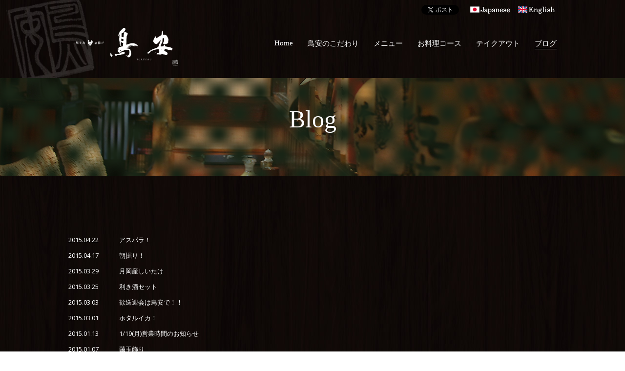

--- FILE ---
content_type: text/html; charset=UTF-8
request_url: https://toriyasu-niigata.com/blog/page/7/
body_size: 7466
content:
<!DOCTYPE html>
<html lang="ja">
<head>
<!-- Google Tag Manager -->
<script>(function(w,d,s,l,i){w[l]=w[l]||[];w[l].push({'gtm.start':
new Date().getTime(),event:'gtm.js'});var f=d.getElementsByTagName(s)[0],
j=d.createElement(s),dl=l!='dataLayer'?'&l='+l:'';j.async=true;j.src=
'https://www.googletagmanager.com/gtm.js?id='+i+dl;f.parentNode.insertBefore(j,f);
})(window,document,'script','dataLayer','GTM-NSTCLT3');</script>
<!-- End Google Tag Manager -->

<!-- Global site tag (gtag.js) - Google Analytics -->
<script async src="https://www.googletagmanager.com/gtag/js?id=UA-125640091-3"></script>
<script>
  window.dataLayer = window.dataLayer || [];
  function gtag(){dataLayer.push(arguments);}
  gtag('js', new Date());

  gtag('config', 'UA-125640091-3');
</script>

<meta charset=UTF-8>
<meta name="keyword" content="焼き鳥,豊栄,新潟,宴会,ランチ,居酒屋,串焼き,酒,鳥安,炭火,鶏肉,とりやす,飲み屋,飲み会,予約">
<meta name="description" content="焼き鳥ダイニング鳥安。県内産「越乃鶏」、昭和46年からつぎ足してうまみを増した秘伝のタレ、毎日市場直送でくる魚などお楽しみください。">
<meta name="author" content="satoru noguchi by uique1">
<meta name="viewport" content="width=device-width">
<meta http-equiv="X-UA-Compatible" content="IE=Edge, chrome=1">
<meta name="SKYPE_TOOLBAR" content="SKYPE_TOOLBAR_PARSER_COMPATIBLE">
<title>ブログ ☆★☆ 新潟市北区(旧豊栄市)にある 焼き鳥居酒屋 鶏料理 鳥安</title>
<!--[if lt IE 9]>
<script type="text/javascript" src="http://html5shim.googlecode.com/svn/trunk/html5.js"></script>
<![endif]-->
<link rel='dns-prefetch' href='//ajax.googleapis.com' />
<link rel='dns-prefetch' href='//s.w.org' />
<link rel="alternate" type="application/rss+xml" title="新潟市北区(旧豊栄市)にある 焼き鳥居酒屋 鶏料理 鳥安 &raquo; フィード" href="https://toriyasu-niigata.com/feed/" />
<link rel="alternate" type="application/rss+xml" title="新潟市北区(旧豊栄市)にある 焼き鳥居酒屋 鶏料理 鳥安 &raquo; コメントフィード" href="https://toriyasu-niigata.com/comments/feed/" />
<link rel="alternate" type="application/rss+xml" title="新潟市北区(旧豊栄市)にある 焼き鳥居酒屋 鶏料理 鳥安 &raquo; ブログ のコメントのフィード" href="https://toriyasu-niigata.com/blog/feed/" />
		<script type="text/javascript">
			window._wpemojiSettings = {"baseUrl":"https:\/\/s.w.org\/images\/core\/emoji\/12.0.0-1\/72x72\/","ext":".png","svgUrl":"https:\/\/s.w.org\/images\/core\/emoji\/12.0.0-1\/svg\/","svgExt":".svg","source":{"concatemoji":"https:\/\/toriyasu-niigata.com\/wp-includes\/js\/wp-emoji-release.min.js?ver=5.3.20"}};
			!function(e,a,t){var n,r,o,i=a.createElement("canvas"),p=i.getContext&&i.getContext("2d");function s(e,t){var a=String.fromCharCode;p.clearRect(0,0,i.width,i.height),p.fillText(a.apply(this,e),0,0);e=i.toDataURL();return p.clearRect(0,0,i.width,i.height),p.fillText(a.apply(this,t),0,0),e===i.toDataURL()}function c(e){var t=a.createElement("script");t.src=e,t.defer=t.type="text/javascript",a.getElementsByTagName("head")[0].appendChild(t)}for(o=Array("flag","emoji"),t.supports={everything:!0,everythingExceptFlag:!0},r=0;r<o.length;r++)t.supports[o[r]]=function(e){if(!p||!p.fillText)return!1;switch(p.textBaseline="top",p.font="600 32px Arial",e){case"flag":return s([127987,65039,8205,9895,65039],[127987,65039,8203,9895,65039])?!1:!s([55356,56826,55356,56819],[55356,56826,8203,55356,56819])&&!s([55356,57332,56128,56423,56128,56418,56128,56421,56128,56430,56128,56423,56128,56447],[55356,57332,8203,56128,56423,8203,56128,56418,8203,56128,56421,8203,56128,56430,8203,56128,56423,8203,56128,56447]);case"emoji":return!s([55357,56424,55356,57342,8205,55358,56605,8205,55357,56424,55356,57340],[55357,56424,55356,57342,8203,55358,56605,8203,55357,56424,55356,57340])}return!1}(o[r]),t.supports.everything=t.supports.everything&&t.supports[o[r]],"flag"!==o[r]&&(t.supports.everythingExceptFlag=t.supports.everythingExceptFlag&&t.supports[o[r]]);t.supports.everythingExceptFlag=t.supports.everythingExceptFlag&&!t.supports.flag,t.DOMReady=!1,t.readyCallback=function(){t.DOMReady=!0},t.supports.everything||(n=function(){t.readyCallback()},a.addEventListener?(a.addEventListener("DOMContentLoaded",n,!1),e.addEventListener("load",n,!1)):(e.attachEvent("onload",n),a.attachEvent("onreadystatechange",function(){"complete"===a.readyState&&t.readyCallback()})),(n=t.source||{}).concatemoji?c(n.concatemoji):n.wpemoji&&n.twemoji&&(c(n.twemoji),c(n.wpemoji)))}(window,document,window._wpemojiSettings);
		</script>
		<style type="text/css">
img.wp-smiley,
img.emoji {
	display: inline !important;
	border: none !important;
	box-shadow: none !important;
	height: 1em !important;
	width: 1em !important;
	margin: 0 .07em !important;
	vertical-align: -0.1em !important;
	background: none !important;
	padding: 0 !important;
}
</style>
	<link rel='stylesheet' id='wp-block-library-css'  href='https://toriyasu-niigata.com/wp-includes/css/dist/block-library/style.min.css?ver=5.3.20' type='text/css' media='all' />
<link rel='stylesheet' id='iwmp-styles-css'  href='https://toriyasu-niigata.com/wp-content/plugins/iw-magnific-popup/includes/assets/magnific-popup.css?ver=5.3.20' type='text/css' media='all' />
<link rel='stylesheet' id='wp-pagenavi-css'  href='https://toriyasu-niigata.com/wp-content/plugins/wp-pagenavi/pagenavi-css.css?ver=2.70' type='text/css' media='all' />
<script type='text/javascript' src='//ajax.googleapis.com/ajax/libs/jquery/1/jquery.min.js?ver=5.3.20'></script>
<link rel='https://api.w.org/' href='https://toriyasu-niigata.com/wp-json/' />
<link rel="EditURI" type="application/rsd+xml" title="RSD" href="https://toriyasu-niigata.com/xmlrpc.php?rsd" />
<link rel="wlwmanifest" type="application/wlwmanifest+xml" href="https://toriyasu-niigata.com/wp-includes/wlwmanifest.xml" /> 
<link rel="canonical" href="https://toriyasu-niigata.com/blog/" />
<link rel='shortlink' href='https://toriyasu-niigata.com/?p=8' />
<link rel="alternate" type="application/json+oembed" href="https://toriyasu-niigata.com/wp-json/oembed/1.0/embed?url=https%3A%2F%2Ftoriyasu-niigata.com%2Fblog%2F" />
<link rel="alternate" type="text/xml+oembed" href="https://toriyasu-niigata.com/wp-json/oembed/1.0/embed?url=https%3A%2F%2Ftoriyasu-niigata.com%2Fblog%2F&#038;format=xml" />
<style type="text/css">.recentcomments a{display:inline !important;padding:0 !important;margin:0 !important;}</style><meta property="og:title" content="ブログ" />
<meta property="og:site_name" content="新潟市北区(旧豊栄市)にある 焼き鳥居酒屋 鶏料理 鳥安" />
<meta property="og:type" content="article" />
<meta property="og:url" content="https://toriyasu-niigata.com/blog/" />
<meta property="og:image" content="http://toriyasu-niigata.com/wp-content/themes/toriyasu/img/shared/og_image.png" />
<meta property="fb:admins" content="100001857069119" />
<!-- ## NXS/OG ## --><!-- ## NXSOGTAGS ## --><!-- ## NXS/OG ## -->
<link href="//fonts.googleapis.com/css?family=Open+Sans:400italic,600italic,300,400,600|Cardo:400,400italic,700" rel="stylesheet" type="text/css" />
<link rel="favicon" href="https://toriyasu-niigata.com/favicon.ico" /> 
<link rel="stylesheet" href="https://toriyasu-niigata.com/wp-content/themes/toriyasu/style.css?d=202601140700" type="text/css" media="screen" />

<body id="blog">
<!-- Google Tag Manager (noscript) -->
<noscript><iframe src="https://www.googletagmanager.com/ns.html?id=GTM-NSTCLT3"
height="0" width="0" style="display:none;visibility:hidden"></iframe></noscript>
<!-- End Google Tag Manager (noscript) -->

<div id="fb-root"></div>
<script>(function(d, s, id) {
  var js, fjs = d.getElementsByTagName(s)[0];
  if (d.getElementById(id)) return;
  js = d.createElement(s); js.id = id;
  js.src = "//connect.facebook.net/ja_JP/sdk.js#xfbml=1&version=v2.3";
  fjs.parentNode.insertBefore(js, fjs);
}(document, 'script', 'facebook-jssdk'));</script>


<div id="spMenuArea"></div>


<!--[container]-->
<div id="container">


<!--[siteHeader]-->
<header id="siteHeader">

<!-- 
<div class="recruit_area">
  <div class="recruit"><a href="https://niigata-yamada.com/recruit.html" class="linkRecruit"target="_blank"><span>RECRUIT</span>スタッフ募集中！</a></div>
</div> -->
<div id="siteHeaderInner">
<div class="lp-top-item">
    
    <div class="lp-top-cancel">
      <a href="https://niigata-yamada.com/cancel_policy.html" target="_blank">ご予約の際は、キャンセルポリシーを必ずご確認ください</a>
    </div>
    <div class="lp-top-tel" style="background: #911111;">
      <a href="https://tabelog.com/niigata/A1501/A150101/15004566/" target="_blank">
        <p>WEBから予約</p>
      </a>
    </div>
    <div class="lp-top-tel">
      <a href="tel:0253875283">
          <p>電話から予約</p>
      </a>
    </div>
  </div>
<h1><a href="https://toriyasu-niigata.com" style="margin:0 auto;"><img src="https://toriyasu-niigata.com/wp-content/themes/toriyasu/img/shared/toriyasu_logo_W.png" width="240" alt="鳥料理 鳥安"></a></h1>

<div id="spMenu"><span></span></div>


<!--[gNav]-->
<nav id="gNav">
<ul class="clrfix">
<li><a href="https://toriyasu-niigata.com">Home</a></li>
<li><a href="https://toriyasu-niigata.com/about/">鳥安のこだわり</a></li>
<li><a href="https://toriyasu-niigata.com/menu/">メニュー</a></li>
<li><a href="https://toriyasu-niigata.com/plan/">お料理コース</a></li>
<li><a href="https://toriyasu-niigata.com/take-out/">テイクアウト</a></li>
<li><a href="https://toriyasu-niigata.com/blog/">ブログ</a></li>
</ul>
</nav>
<!--/[gNav]-->

<!-- 
<div class="telBox">
<div class="telBoxInner" style="padding-top: 40px;">ご予約･お問い合せ<span class="tel">025-387-5283</span><span class="time">11:30-15:00<br>
日～木 17:00-21:00LO<br>
金/土/祝前日 17:00-22:00LO</span></div>
</div> -->


<!--[sns]-->
<div class="sns">
<ul class="clrfix">
<li class="tw"><a href="//twitter.com/share" class="twitter-share-button" data-url="http://toriyasu-niigata.com/" data-lang="ja" data-hashtags="toriyasu">Tweet</a></li><!--
--><li><div class="fb-like" data-href="//toriyasu-niigata.com/" data-layout="button_count" data-action="like" data-show-faces="false" data-share="true"></div></li>
<li><img src="//toriyasu-niigata.com/wp-content/themes/toriyasu/img/index/jp-w.png"></li>
<li><a href="//toriyasu-niigata.com/en/" onclick="gtag('event', 'linkclick', {'event_category': 'click1','event_label': 'en'});" target="_blank"><img src="//toriyasu-niigata.com/wp-content/themes/toriyasu/img/index/en-w.png"></a></li>
</ul>
</div>
<!--/[sns]-->


</div>
</header>
<!--/[siteHeader]-->
<!--[blog.php]-->


<div id="pagettlArea">
<div id="pagettlAreaInner">
<h2>Blog</h2>
</div>
</div>


<!--[content]-->
<div id="content">
<div id="contentInner" class="clrfix">


<section id="blogArea">
<article class="news">
<a href="https://toriyasu-niigata.com/archives/1354/">
<time>2015.04.22</time>
<p>アスパラ！</p>
</a>
</article>
<article class="news">
<a href="https://toriyasu-niigata.com/archives/1350/">
<time>2015.04.17</time>
<p>朝掘り！</p>
</a>
</article>
<article class="news">
<a href="https://toriyasu-niigata.com/archives/1337/">
<time>2015.03.29</time>
<p>月岡産しいたけ</p>
</a>
</article>
<article class="news">
<a href="https://toriyasu-niigata.com/archives/1329/">
<time>2015.03.25</time>
<p>利き酒セット</p>
</a>
</article>
<article class="news">
<a href="https://toriyasu-niigata.com/archives/1321/">
<time>2015.03.03</time>
<p>歓送迎会は鳥安で！！</p>
</a>
</article>
<article class="news">
<a href="https://toriyasu-niigata.com/archives/1317/">
<time>2015.03.01</time>
<p>ホタルイカ！</p>
</a>
</article>
<article class="news">
<a href="https://toriyasu-niigata.com/archives/1305/">
<time>2015.01.13</time>
<p>1/19(月)営業時間のお知らせ</p>
</a>
</article>
<article class="news">
<a href="https://toriyasu-niigata.com/archives/1302/">
<time>2015.01.07</time>
<p>繭玉飾り</p>
</a>
</article>
<article class="news">
<a href="https://toriyasu-niigata.com/archives/1295/">
<time>2014.12.30</time>
<p>年末年始営業のお知らせ</p>
</a>
</article>
<article class="news">
<a href="https://toriyasu-niigata.com/archives/1290/">
<time>2014.12.24</time>
<p>長〜い芋</p>
</a>
</article>
</section>


<div class='wp-pagenavi' role='navigation'>
<span class='pages'>7 / 25</span><a class="first" href="https://toriyasu-niigata.com/blog/">&laquo; 先頭</a><a class="previouspostslink" rel="prev" href="https://toriyasu-niigata.com/blog/page/6/">&laquo;</a><span class='extend'>...</span><a class="page smaller" title="Page 5" href="https://toriyasu-niigata.com/blog/page/5/">5</a><a class="page smaller" title="Page 6" href="https://toriyasu-niigata.com/blog/page/6/">6</a><span aria-current='page' class='current'>7</span><a class="page larger" title="Page 8" href="https://toriyasu-niigata.com/blog/page/8/">8</a><a class="page larger" title="Page 9" href="https://toriyasu-niigata.com/blog/page/9/">9</a><span class='extend'>...</span><a class="larger page" title="Page 20" href="https://toriyasu-niigata.com/blog/page/20/">20</a><span class='extend'>...</span><a class="nextpostslink" rel="next" href="https://toriyasu-niigata.com/blog/page/8/">&raquo;</a><a class="last" href="https://toriyasu-niigata.com/blog/page/25/">最後 &raquo;</a>
</div>

</div>
</div>
<!--/[content]-->


<!--[siteFooter]-->
<footer id="siteFooter">

<div id="mapArea">
<div id="map_iframe"><iframe src="https://www.google.com/maps/embed?pb=!1m18!1m12!1m3!1d50365.27216246754!2d139.10359603530952!3d37.91104752404483!2m3!1f0!2f0!3f0!3m2!1i1024!2i768!4f13.1!3m3!1m2!1s0x5ff4ccb4a5e3ae2b%3A0x26e804e3812be91d!2z6baP5paZ55CGIOmzpeWuiQ!5e0!3m2!1sja!2sjp!4v1586335076207!5m2!1sja!2sjp" width="100%" height="100%" frameborder="0" style="border:0;" allowfullscreen="" aria-hidden="false" tabindex="0"></iframe></div>
</div>

<div id="siteFooterInner" class="clrfix">
<div id="footerInfo">
<div class="logo"><a href="https://toriyasu-niigata.com"><img src="https://toriyasu-niigata.com/wp-content/themes/toriyasu/img/shared/toriyasu_logo_W.png" width="163" alt="鳥料理 鳥安"></a></div>
<p>〒950-3325 新潟市北区白新町2-12-3</p>
<ul class="info clrfix">
<li><span class="tel">Tel. 025-387-5283</span></li>
<li><a href="mailto:info@toriyasu-niigata.com">Mail. info@toriyasu-niigata.com</a></li>
</ul>
<p>ご予約はお電話又は<a href="https://tabelog.com/niigata/A1501/A150101/15004566/" target="_blank" style="
    font-weight: bold;
    text-decoration: underline;
    color: #D34D11;
">ネット予約</a>から承ります。<br>メールでのご予約は受けかねますのでご了承くださいませ。</p>
<p>ランチ 11:30-15:00<br>
日～木 17:00-22:00（ラストオーダー21:00）<br>
金・土・祝前日 17:00-23:00（ラストオーダー22:00）</p>
<ul class="sns clrfix">
<li><a href="https://twitter.com/toriyasuniigata" target="_blank"><img src="https://toriyasu-niigata.com/wp-content/themes/toriyasu/img/shared/tw_btn.gif" width="30" height="30"></a></li>
<li><a href="https://www.facebook.com/pages/%E9%B3%A5%E5%AE%89/406480942704459" target="_blank"><img src="https://toriyasu-niigata.com/wp-content/themes/toriyasu/img/shared/fb_btn.gif" width="30" height="30" alt="Facebookページ"></a></li>
<li><a href="https://line.me/R/ti/p/@585mxcdf" target="_blank"><img src="https://scdn.line-apps.com/n/line_add_friends/btn/ja.png" alt="友だち追加" height="30" border="0"></a></li>
</ul>
<ul class="banner clrfix">
<li><a href="http://www.noracucina.com/" target="_blank"><img src="https://toriyasu-niigata.com/wp-content/themes/toriyasu/img/shared/banner_noracucina.gif" width="142" height="40" alt="nora cucina"></a></li>
<li><a href="https://noracucina-abumi.com/" target="_blank"><img src="https://toriyasu-niigata.com/wp-content/themes/toriyasu/img/shared/banner_noracucina_abumi.gif" width="120" height="40" alt="ノラクチーナ新潟鐙店"></a></li>
<!-- <li><a href="https://noracucina-nagaoka.com/" target="_blank"><img src="https://toriyasu-niigata.com/wp-content/themes/toriyasu/img/shared/banner_noracucina_nagaoka.svg" style="height: 30px;margin: 5px auto;" alt="ノラクチーナ長岡店" ></a></li> -->
<!-- <li><a href="http://www.haracuce.com/" target="_blank"><img src="https://toriyasu-niigata.com/wp-content/themes/toriyasu/img/shared/banner_haracuce.gif" width="120" height="40" alt="haracuce"></a></li> -->
<li><a href="//niigata-yamada.com/" target="_blank"><img src="https://toriyasu-niigata.com/wp-content/themes/toriyasu/img/shared/yamadabanner.jpg"　width="120" height="40" alt="有限会社 山田"></a></li>
</ul>
</div>
<div id="message">
<div id="messageInner">
<p class="title">昭和46年。日本が経済成長真っ盛り。日本中が額に汗し働いていました。<br>
今は亡き初代マスターはお店を出すにあたり「頑張る日本のお父さんたちに熱々の唐揚げと焼き立ての焼き鳥。そして冷たいビールで一日の疲れを癒し、明日から頑張ってもらいたい！」そんな思いを込めて鳥安を始めました。<br>
時代は変わりましたが、今でも熱々の半身唐揚げと、
よく冷えたビールで皆様の笑顔が絶えないお店になりたいと一同願っております。 </p>
</div>
</div>
</div>
<small id="copyright">Copyright &copy;toriyasu. All Rights Reserved.</small>
</footer>
<!--/[siteFooter]-->


<!--[pageTop]-->
<div id="pageTop"><a href="#container"><img src="https://toriyasu-niigata.com/wp-content/themes/toriyasu/img/shared/pagetop.png" width="65" height="72" alt="ページの先頭へ"></a></div>
<!--/[pageTop]-->


</div>
<!--/[container]-->


<script type='text/javascript' src='//ajax.googleapis.com/ajax/libs/jquery/1/jquery.min.js'></script>
<script type="text/javascript" src="//maps.google.com/maps/api/js?key=AIzaSyAN0DfEF9_kWgwHX2gkYgrz6SrgSXKvFbI"></script>
<script type="text/javascript" src="https://toriyasu-niigata.com/wp-content/themes/toriyasu/js/gmaps.js"></script>
<script type='text/javascript' src="https://toriyasu-niigata.com/wp-content/themes/toriyasu/js/common.js"></script>
<script type="text/javascript" src="https://toriyasu-niigata.com/wp-content/themes/toriyasu/js/jquery.bxslider.min.js"></script>
<link rel="stylesheet" href="https://toriyasu-niigata.com/wp-content/themes/toriyasu/css/jquery.bxslider.css" media="all">
<script type="text/javascript" src="https://toriyasu-niigata.com/wp-content/themes/toriyasu/js/index.js"></script>
<script type="text/javascript" src="//platform.twitter.com/widgets.js"></script>
	
		<script>	
		// Ref: http://ajtroxell.com/use-magnific-popup-with-wordpress-now/
		jQuery(document).ready(function($) {
			// Single Image
			$('a[href*=".jpg"], a[href*=".jpeg"], a[href*=".png"], a[href*=".gif"]').each(function(){
				//single image popup
				if ($(this).parents('.iwmp-gallery').length == 0) { //check that it's not part of a gallery
					
					$(this).addClass('iwmp-single'); //Add a class
					
					if ( $('.woocommerce .product .images a') ) { // Make sure not to add to woocommerce product images
						$('.woocommerce .product .images a').removeClass('iwmp-single'); //remove a class
					}
					
					$('.iwmp-single').magnificPopup({
						type:'image',
						callbacks: {
							open: function() {
				        $('.mfp-description').append(this.currItem.el.attr('alt'));
				      },
				      afterChange: function() {
				        $('.mfp-description').empty().append(this.currItem.el.attr('alt'));
				      }
				    },
						image: {
							markup: 
							'<div class="mfp-figure">'+
							'<div class="mfp-close"></div>'+
							'<div class="mfp-img"></div>'+
							'<div class="mfp-bottom-bar">'+
							'<div class="mfp-title"></div>'+
							'<div class="mfp-description"></div>'+
							'<div class="mfp-counter"></div>'+
							'</div>'+
							'</div>',
							titleSrc: function(item) {
								return item.el.find('img').attr('alt');
							}							
						}
					});
				}
			});		
		});		
		
		</script>	
	
			<style>
			.iwmp-single, .iwmp-gallery img {
				cursor: pointer;
		    cursor: -webkit-zoom-in;
		    cursor: -moz-zoom-in;
		    cursor: zoom-in;
	    }
	    .mfp-content:hover {
		    cursor: -moz-zoom-out;
		    cursor: -webkit-zoom-out;
		    cursor: zoom-out	    
	    }
		</style>		
	<script type='text/javascript' src='https://toriyasu-niigata.com/wp-content/plugins/iw-magnific-popup/includes/assets/jquery.magnific-popup.min.js?ver=1.0'></script>
<script type='text/javascript' src='https://toriyasu-niigata.com/wp-includes/js/wp-embed.min.js?ver=5.3.20'></script>
</body>
</html>


--- FILE ---
content_type: text/css
request_url: https://toriyasu-niigata.com/wp-content/themes/toriyasu/style.css?d=202601140700
body_size: 9432
content:
@charset "utf-8";

/*
Theme Name: 鳥安
Theme URI:
Description: 鳥安 メインテーマ
Version: 0.1
Author: wakka by satoru notuchi
Author URI:
*/


img.centered {
	display: block;
	margin-left: auto;
	margin-right: auto;
	}

img.alignright {
	padding: 4px;
	margin: 0 0 2px 7px;
	display: inline;
	}

img.alignleft {
	padding: 4px;
	margin: 0 7px 2px 0;
	display: inline;
	}

.alignright {
	float: right;
	}

.alignleft {
	float: left;
	}
/* End Images */



/*: reset
---------------------------------------------------- */
html, body, div, span, object, iframe,
h1, h2, h3, h4, h5, h6, p, blockquote, pre,
abbr, address, cite, code,
del, dfn, em, img, ins, kbd, q, samp,
small, strong, sub, sup, var,
b, i,
dl, dt, dd, ol, ul, li,
fieldset, form, label, legend,
table, caption, tbody, tfoot, thead, tr, th, td,
article, aside, canvas, details, figcaption, figure,
footer, header, hgroup, menu, nav, section, summary,
time, mark, audio, video {
    margin:0;
    padding:0;
    border:0;
    outline:0;
    font-size:100%;
    vertical-align:baseline;
    background:transparent;
}

header,
footer,
nav,
div,
section,
article,
aside,
input,
submit,
h1,
ul,
li,
p,
a,
span,
time,
:after,
:before,
table,
th,
td{
    -webkit-box-sizing: border-box;
       -moz-box-sizing: border-box;
         -o-box-sizing: border-box;
        -ms-box-sizing: border-box;
            box-sizing: border-box;
}

body {
    line-height:1;
}

article,aside,details,figcaption,figure,
footer,header,hgroup,menu,nav,section {
    display:block;
}

ol, ul {
	list-style: none;
}

blockquote, q {
    quotes:none;
}

blockquote:before, blockquote:after,
q:before, q:after {
    content:'';
    content:none;
}

a {
    margin:0;
    padding:0;
    font-size:100%;
    vertical-align:baseline;
    background:transparent;
}

/* change colours to suit your needs */
ins {
    background-color:#ff9;
    color:#000;
    text-decoration:none;
}

/* change colours to suit your needs */
mark {
    background-color:#ff9;
    color:#000;
    font-style:italic;
    font-weight:bold;
}

del {
    text-decoration: line-through;
}

abbr[title], dfn[title] {
    border-bottom:1px dotted;
    cursor:help;
}

table {
    border-collapse:collapse;
    border-spacing:0;
}

/* change border colour to suit your needs */
hr {
    display:block;
    height:1px;
    border:0;
    border-top:1px solid #111ccc;
    margin:1em 0;
    padding:0;
}

input, select {
    vertical-align:middle;
}

img {
	vertical-align:top;
	font-size:0;
	line-height: 0;
}

a:hover img {
	filter:alpha(opacity=70);
	-moz-opacity: 0.7;
	opacity: 0.7;
}

/*: clrfix
---------------------------------------------------- */
.clrfix:after{
	content:".";
	display:block;
	height:0;
	font-size:0;
	clear:both;
	visibility:hidden;
}

.clrfix{
	display:inline-block;
}

.clrfix{
	display:block;
}



/* :.btn
---------------------------------------------------- */
a:hover img{
   filter: alpha(opacity=80);
   opacity:0.8;
}

a {color:#fff; text-decoration:none;}
a:hover {color:#666; text-decoration:none;}
a:active {color:#fff; text-decoration:none;}
a.nolink:hover {color:#aaa; text-decoration:none;}
a.nolink {color:#aaa; text-decoration:none;}
a.nolink:visited {color:#aaa; text-decoration:none;}



/* :outline
---------------------------------------------------- */
body{
	text-align:center;
	font-family: 'Open Sans', 'メイリオ', Meiryo, 'ヒラギノ角ゴ ProN W3', 'Hiragino Kaku Gothic ProN', 'ＭＳ Ｐゴシック', Sans-serif;
	font-size:13px;
	color:#fff;
}

#spMenuArea{
	position:absolute;
	right:0;
	top:0;
}

#container{
	background:url(img/shared/container_bg.jpg);
	min-width:1000px;
}


#siteHeader{
	background:url(img/shared/header_bg.png) no-repeat center 0;
}

#siteHeaderInner{
	position:relative;
	margin:auto;
	width:1000px;
	height:160px;
	text-align:left;
}

#siteHeader h1{
	position:absolute;
	top:45px;
	left:0;
	color:#fff;
	font:11px normal;
}

#siteHeader h1 a{
	display:block;
	margin-top:10px;
}


#spMenu{
	display:none;
}

#gNav{
	position:absolute;
	right:0;
	top:80px;
}

#gNav ul li{
	float:left;
	xfont-weight:bold;
	margin-left:30px;
}

#gNav ul li a{
	text-decoration:none;
	font:15px '游明朝', YuMincho, 'ヒラギノ明朝 ProN W3', 'Hiragino Mincho ProN', "ＭＳ Ｐ明朝", "MS PMincho", 'メイリオ', Meiryo, serif;
	color:#fff;
	padding-bottom:3px;
}

#gNav ul li a:hover,
#index #gNav ul li#g01 a,
#about #gNav ul li#g02 a,
#menu #gNav ul li#g03 a,
#plan #gNav ul li#g04 a,
#take-out #gNav ul li#g05 a,
#blog #gNav ul li#g06 a{
	border-bottom:1px solid #fff;
}

.telBox{
	/* position:absolute; */
	/* top:70px; */
	/* right:0; */
	/* background:url(img/shared/contact_bg.png) no-repeat 0 0; */
	/* background:#911111; */
	border-radius:90px;
	-moz-border-radius:90px;
	-webkit-border-radius:90px;
	width:180px;
	height:180px;
	text-align:center;
	color:#fff;
	z-index:1000;
}

.telBoxInner{
	padding:53px 0.1em 0 0;
}

.telBox .tel{
	display:block;
	font:25px '游明朝', YuMincho, 'ヒラギノ明朝 ProN W3', 'Hiragino Mincho ProN', "ＭＳ Ｐ明朝", "MS PMincho", 'メイリオ', Meiryo, serif;
	font-style:italic;
	margin:5px 0 0;
}

.telBox .time{
	display:block;
	font:13px '游明朝', YuMincho, 'ヒラギノ明朝 ProN W3', 'Hiragino Mincho ProN', "ＭＳ Ｐ明朝", "MS PMincho", 'メイリオ', Meiryo, serif;
	font-style:italic;
	line-height:1.25;
}

#siteHeader .sns{
	position:absolute;
	right:0;
	top:10px;
}

#siteHeader .sns ul{
	float:right;
}

#siteHeader .sns li{
	display:inline-block;
	vertical-align:top;
}

.ie7 #siteHeader .sns li{
	display:inline;
	zoom:1;
}

#siteHeader .sns li + li{
	margin-left:10px;
}


#siteHeader .sns li.p1{
	width:60px !important;
}

#content{
}

#contentInner{
	width:1000px;
	margin:auto;
	text-align:left;
	padding:120px 0;
	min-width:1000px;
}

#pagettlArea{
	background:url(img/shared/pagettl_bg.jpg) no-repeat center 0;
	background-size:cover;
}

#pagettlAreaInner{
	height:200px;
	background:url(img/shared/pagettl_inner_bg.png);
	overflow:hidden;
}

#pagettlArea h2{
	font:50px '游明朝', YuMincho, 'ヒラギノ明朝 ProN W3', 'Hiragino Mincho ProN', "ＭＳ Ｐ明朝", "MS PMincho", 'メイリオ', Meiryo, serif;
	color: #fff;
	padding: 55px 0;
}

#breadList li{
	float:left;
	font-size:11px;
	list-style:none;
}

#breadList li + li{
	margin-left:10px;
	background:url(../noracucina/images/shared/braed_list.png) no-repeat 0 50%;
	padding-left:20px;
}

#content p{
	line-height:1.75;
}

#content section + section{
	margin-top:120px !important;
}

#content section > section + section{
	margin-top:60px !important;
}

#content p + p{
	margin-top:1em;
}

#mainArea{
	float:left;
	width:700px;
}

#subArea{
	float:right;
	width:200px;
}

#siteFooter{
}

#siteFooter #map,
#siteFooter #map_iframe{
	height:400px;
}

#siteFooterInner{
	font-size:11px;
	width:1000px;
	margin:auto;
	min-width:100px;
	padding:50px 0;
	text-align:left;
}

#siteFooter .logo{
	margin:0 0 10px;
}

#siteFooter p{
}

#footerInfo{
	float:left;
	width:500px;
	line-height:1.75;
	position:relative;
}

#footerInfo ul.info li{
	float:left;
}

#footerInfo ul.info li + li{
	float:left;
	margin-left:15px;
}

#footerInfo ul.banner{
	margin-top:20px;
}

#footerInfo ul.banner li{
	width:160px;
	height:40px;
	float:left;
	text-align:center;
}

/* Adjusted the style to add a banner. Feb.20 2020 start */
/*
#footerInfo ul.banner li + li{
	margin-left:10px;
}
*/
@media screen and (min-width:801px) {
	#footerInfo ul.banner li {
		margin-right:10px;
		margin-bottom: 10px;
	}
	#footerInfo ul.banner li:nth-of-type(3n) {
		margin-right:0;
	}
}
/* Adjusted the style to add a banner. Feb.20 2020 end */


#footerInfo ul.banner li a{
	display:block;
	border:1px solid #ccc;
	background:#fff;
}

#footerInfo ul.sns{
	position:absolute;
	top:0;
	left:186px;
}

#footerInfo ul.sns li{
	float:left;
}

#footerInfo ul.sns li + li{
	margin-left:10px;
}


#message{
	float:right;
	width:470px;
	line-height:1.75;
}

#messageInner{
	padding:14px;
	border:1px solid #666;
}

#message .title{
	font:15px '游明朝', YuMincho, 'ヒラギノ明朝 ProN W3', 'Hiragino Mincho ProN', "ＭＳ Ｐ明朝", "MS PMincho", 'メイリオ', Meiryo, serif;
	margin-bottom:10px;
}

#siteFooter #copyright{
	display:block;
	padding:15px 0;
	color:#fff;
	background:#000;
	font:13px 'Cardo', serif;
}

#pageTop{
	position:fixed;
	bottom:10px;
	right:10px;
	display:none;
	z-index:999;
}

.b{
	font-weight:bold;
}

.yellow {
	color:#f2da1a;
}

.red,
em{
	color:#bb0000;
}

.green{
	color:#fff;
}

.catch{
	font:17px;
	line-height:1.75;
	font-weight:bold;
	color:#659D20;
	margin-bottom:15px;
}

.mb0{margin-bottom:0px !important;}
.mb10{margin-bottom:10px !important;}
.mb20{margin-bottom:20px !important;}
.mb30{margin-bottom:30px !important;}
.mb40{margin-bottom:40px !important;}
.mb50{margin-bottom:50px !important;}
.mb60{margin-bottom:60px !important;}

.mt0{margin-top:0px !important;}
.mt10{margin-top:10px !important;}
.mt20{margin-top:20px !important;}
.mt30{margin-top:30px !important;}
.mt40{margin-top:40px !important;}
.mt50{margin-top:50px !important;}
.mt60{margin-top:60px !important;}


.center{text-align:center;}
.tRight{text-align:right;}
.tLeft{text-align:left;;}

#content h4{
	color:#fff;
	font:19px '游明朝', YuMincho, 'ヒラギノ明朝 ProN W3', 'Hiragino Mincho ProN', "ＭＳ Ｐ明朝", "MS PMincho", 'メイリオ', Meiryo, serif;
	font-weight:normal;
	margin-bottom:15px;
	line-height:1.5;
}

#content p + h4{
	margin-top:30px;
}

#subArea h4{
	font:21px '游明朝', YuMincho, 'ヒラギノ明朝 ProN W3', 'Hiragino Mincho ProN', "ＭＳ Ｐ明朝", "MS PMincho", 'メイリオ', Meiryo, serif;
	border-bottom:1px solid #fff;
	margin-bottom:0;
	padding-bottom:10px;
	color:#fff;
	font-weight:normal;
	text-align:center;
}

#subArea .sideBox{
}

#subArea .sideBox li{
	border-bottom:1px dotted #ccc;
}

#subArea .sideBox li a{
	display:block;
	padding:15px 10px;
}

ul.default li{
	line-height:1.75;
	margin-left:1em;
	list-style:disc;
}

ol.num li{
	line-height:1.75;
	margin-left:1em;
	list-style:decimal;
}

p.attent{
	text-indent:-1em;
	margin-left:1em;
	line-height:1.75;
}

ul.attent{
	text-indent:-1em;
	margin-left:1em;
	line-height:1.75;
}

ul.attent li + li{
	list-style:none;
}

p.link{
	padding-right:30px;
	background:url(../noracucina/images/shared/link_icon.png) no-repeat right 50%;
	text-align:right;
}

p.link a{
	font-size:16px;
	color:#ed86b3;
	font-weight:bold;
	display:inline-block;
}

.fs11{
	font-size:11px !important;
}

.fs15{
	font-size:15px !important;
}

.fs17{
	font-size:17px !important;
}

img.sp,
br.sp{
	display:none;
}



/* :index
---------------------------------------------------- */
#index #slider li{
	display:none;
	min-width:1000px;
}

#index #sliderArea img{
	width:100%;
	height:auto;
}

/*
#index #slider li#s01{
	background:url(img/index/kv_img_01.jpg) no-repeat center 0;
	background-size:cover;
}

#index #slider li#s02{
	background:url(img/index/kv_img_02.jpg) no-repeat center 0;
	background-size:cover;
}

#index #slider li#s03{
	background:url(img/index/kv_img_03.jpg) no-repeat center 0;
	background-size:cover;
}

#index #slider li#s04{
	background:url(img/index/kv_img_04.jpg) no-repeat center 0;
	background-size:cover;
}

#index #slider li#s05{
	background:url(img/index/kv_img_05.jpg) no-repeat center 0;
	background-size:cover;
}

#index #slider li#s06{
	background:url(img/index/kv_img_06.jpg) no-repeat center 0;
	background-size:cover;
}

#index #slider li#s07{
	background:url(img/index/kv_img_07.jpg) no-repeat center 0;
	background-size:cover;
}
*/

#index h2{
	margin-bottom:50px;
}

#index h2 .main{
	display:inline-block;
	font:40px '游明朝', YuMincho, 'ヒラギノ明朝 ProN W3', 'Hiragino Mincho ProN', "ＭＳ Ｐ明朝", "MS PMincho", 'メイリオ', Meiryo, serif;
	font-weight:normal;
	color:#fff;
	vertical-align:middle;
}

#index h2 .sub{
	display:inline-block;
	font-weight:normal;
	margin-left:20px;
	vertical-align:middle;
}

#index #planArea,
#index #blogArea,
#index #top-banner{
	position:relative;
}

#index #planArea .moreBtn,
#index #blogArea .moreBtn{
	position:absolute;
	top:10px;
	right:0;
}

#index #planArea .moreBtn a,
#index #blogArea .moreBtn a{
	position:relative;
	display:block;
	padding:9px 40px 9px 20px;
	color:#fff;
	border-top:1px solid #666;
	border-bottom:1px solid #666;
}

#index #planArea .moreBtn a:after,
#index #blogArea .moreBtn a:after{
	position:absolute;
	right:10px;
	top:0;
	content:'';
	width:12px;
	height:100%;
	display:block;
	background:url(img/shared/link_icon_01.png) no-repeat 0 50%;
}

#index #planArea li{
	float:left;
	width:300px;
	text-align:center;
}

#index #top-banner li{
	float:left;
	width:470px;
	text-align:center;
}

#index #planArea li + li{
	margin-left:50px;
}

#index #top-banner li + li{
	margin-left:60px;
}
#index #planArea li img{
	margin-bottom:15px;
}

#index #blogArea{
	float:left;
	width:650px;
}

#blogArea article + article{
	margin-top:10px;
}

#blogArea article a{
	display:block;
	color:#fff;
}

#blogArea article time{
	clear:both;
	float:left;
	line-height:1.75;
	color:#fff;
}

#blogArea article a p{
	padding-left:8em;
	line-height:1.75;
}

#index #sideBannerArea{
	margin:0 !important;
	float:right;
	width:300px;
}

#index #sideBannerArea li + li{
	margin-top:20px;
}

#index #sideBannerArea li a{
	display:block;
}
/*
#index #likeBoxArea{
	border:1px solid #ccc;
	background:#fff;
}
*/

/* GoTo */

#goto_area {
  position: relative;
  width: 1000px;
  margin: 0 auto;
}

.goto_item {
    position: absolute;
    top: -130px;
    left: 0;
    z-index: 200;
    width: 250px;
    background-color: #fff;
    padding: 10px;
}

.goto_img img {
    width: 100%;
    margin-bottom:10px;
}

@media screen and (max-width: 800px) {
  #goto_area {
    width: 80%;
  }

  .goto_item {
    position: static;
    width: 100%;
}
}


/* :about
---------------------------------------------------- */
#about section .text h3{
	font:36px '游明朝', YuMincho, 'ヒラギノ明朝 ProN W3', 'Hiragino Mincho ProN', "ＭＳ Ｐ明朝", "MS PMincho", 'メイリオ', Meiryo, serif;
	color:#fff;
	margin-bottom:50px;
	font-weight:normal;
}

#about section .text h3 + p{
	font-size:19px;
	line-height:2;
}

#about #section01 .main .img,
#about #section03 .main .img,
#about #section05 .main .img{
	float:right;
	width:400px;
}

#about #section01 .main .text,
#about #section03 .main .text,
#about #section05 .main .text{
	position:relative;
	float:left;
	width:600px;
	padding:155px 0 0;
	height:500px;
	text-align:center;
}

#about #section02 .main .img,
#about #section04 .main .img{
	float:left;
	width:400px;
}

#about #section02 .main .text,
#about #section04 .main .text{
	position:relative;
	float:right;
	width:600px;
	padding:155px 0 0;
	height:345px;
	text-align:center;
}

#about #section01 .main .text .frameUp,
#about #section03 .main .text .frameUp,
#about #section05 .main .text .frameUp{
	position:absolute;
	top:-10px;
	left:-10px;
}

#about #section02 .main .text .frameUp,
#about #section04 .main .text .frameUp{
	position:absolute;
	top:-10px;
	right:-10px;
}

#about #section01 .main .text .frameDown,
#about #section03 .main .text .frameDown,
#about #section05 .main .text .frameDown{
	position:absolute;
	bottom:-10px;
	left:-10px;
}

#about #section02 .main .text .frameDown,
#about #section04 .main .text .frameDown{
	position:absolute;
	bottom:-10px;
	right:-10px;
}

#about .sub .img,
#about .sub .img{
	float:right;
	width:300px;
}

#about .sub .text,
#about .sub .text{
	float:left;
	width:650px;
}




/* :take-out
---------------------------------------------------- */
/*
#take-out #content{
	background:url(img/shared/spring_img.png) no-repeat center 0;
}
*/
/*背景spring,summer,autumn,winter*/
/*
#take-out #section01{
	background:url(img/shared/spring_img.png) no-repeat center 0;
}*/

#take-out .section01 .intro p{
	font:19px '游明朝', YuMincho, 'ヒラギノ明朝 ProN W3', 'Hiragino Mincho ProN', "ＭＳ Ｐ明朝", "MS PMincho", 'メイリオ', Meiryo, serif;
	margin-bottom:20px;
}

#take-out .section01 .intro h3{
	font:36px '游明朝', YuMincho, 'ヒラギノ明朝 ProN W3', 'Hiragino Mincho ProN', "ＭＳ Ｐ明朝", "MS PMincho", 'メイリオ', Meiryo, serif;
	color:#fff;
	font-weight:normal;
	line-height:1;
}

#take-out .section01 .intro h3 span{
	color:#fff;
	background:#911111;
	padding:5px;
	display:inline-block;
	margin-right:5px;
}

#take-out #osechi{
	width:800px;
	margin:0 100px;
}

#take-out #osechi .contentHead{
	text-align:center;
	margin-bottom:30px;
}

#take-out #osechi h4{
	margin:0;
}

#take-out #osechi p.price{
	font-size:17px;
}

#take-out #osechi .img{
	float:left;
	width:380px;
}

#take-out #osechi .text{
	float:right;
	width:390px;
	text-align:left;
}

#take-out .menu01{
	width:730px;
	margin:0 135px;
}

#take-out .menu01 .img{
	float:left;
	width:300px;
}

#take-out .menu01 .text{
	float:right;
	width:400px;
}

#take-out .text h4 + p{
	font-size:17px;
	margin-bottom:10px;
}

#take-out .text ul li{
	font-size:11px;
	line-height:1.75;
	float:left;
	margin-right:10px;
}

#take-out .text .etc{
	text-align:right;
	font-size:11px;
}

#take-out .menu{
	overflow:hidden;
	zoom:1;
}

#take-out .menuList{
	width:1050px;
	margin-right:-50px;
}

#take-out .menuList .box{
	float:left;
	width:475px;
	margin:0 50px 50px 0;
}

#take-out .menuList .box.last{
	margin-bottom:0;
}

#take-out .menu02 .box .img{
	float:left;
	width:180px;
}

#take-out .menu02 .box .text{
	float:right;
	width:265px;
}

#take-out .menu02 .box .text p{
	font-size:17px;
}

#take-out .menu03 .box{
	margin:0 50px 0 0;
}

@media screen and (max-width: 800px){
#take-out #deli .img img{
width:100%;
}
}




/* :plan
---------------------------------------------------- */
#plan #content{
/*	background:url(img/shared/spring_img.png) no-repeat center 0; */
}
/*背景spring,
,autumn,winter*/
/*
#plan #section01{
	background:url(img/shared/spring_img.png) no-repeat center 0;
}*/

#plan #section01 #intro p{
	font:15px '游明朝', YuMincho, 'ヒラギノ明朝 ProN W3', 'Hiragino Mincho ProN', "ＭＳ Ｐ明朝", "MS PMincho", 'メイリオ', Meiryo, serif;
	color:#fff;
}

#plan #section01 #intro h3{
	font:36px '游明朝', YuMincho, 'ヒラギノ明朝 ProN W3', 'Hiragino Mincho ProN', "ＭＳ Ｐ明朝", "MS PMincho", 'メイリオ', Meiryo, serif;
	color:#fff;
	font-weight:bold;
}

#plan #section01 h4 span{
	font-size:13px;
}

#plan #section01 .course01{
	text-align:center;
}

#plan #section01 .course{
	width:500px;
	margin:auto;
}

#plan #section01 .course01 .img{
	margin-bottom:30px;
	text-align:center;
}

#plan #section01 .course01 p{
	margin:auto;
	text-align:left;
	display:inline-block;
}

#plan #section01 .course01 ul li,
#plan #section01 .course02 ul li{
	list-style:none;
	line-height:1.75;
    margin-bottom: 10px;
}

#plan #section01 .course02 .course{
	float:left;
	width:500px;
	text-align:center;
}

#plan #section01 .course02 .img{
	margin-bottom:30px;
}

#plan #section01 .course02 .text{
	padding:0 25px;
}

#plan #section01 .spBox .box{
	border:2px solid #911111;
	border-bottom:0;
	padding:18px;
}

#plan #section01 .spBox .box p{
	font-size:15px;
}

#plan #section01 .spBox .box + .box{
	background:#911111;
	padding:20px;
	color:#fff;
}

#plan #section02 .img{
	float:left;
	width:400px;
}

#plan #section02 .text{
	float:right;
	width:550px;
	text-align:center;
	padding:60px 0 0;
}

#plan #section02 h3{
	margin-bottom:50px;
}

#plan #section02 h3 .main{
	font:50px 'Cardo', serif;
	color:#fff;
}

#plan #section02 h3 .sub{
	font-size:17px;
	color:#fff;
	display:block;
}

#plan #section02 p.price{
	color:#fff;
	font-size:17px;
}

#plan #section02 ul{
	margin:50px auto 15px;
	border-top:1px solid #ccc;
	border-bottom:1px solid #ccc;
	padding:14px 0;
	display:inline-block;
}

#plan #section02 ul li{
	text-align:left;
}

#plan #section03 h3{
	margin-bottom:50px;
	font-size:30px;
	color:#fff;
	font-weight:normal;
	line-height:1.25;
	text-align:center;
}

#plan #section03 .img{
	float:right;
	width:300px;
}

#plan #section03 .text{
	float:left;
	width:650px;
}



/* :menu
---------------------------------------------------- */
#menu #mainImgArea{
	text-align:center;
}

#menu #mainImgArea p{
	text-align:right;
	font-size:11px;
}

.lNav ul{
	letter-spacing: -1em; word-spacing: -1em;
	text-align:center;
	margin-bottom:50px;
}

:root .lNav ul{
	font-size: 0; letter-spacing: -1px; word-spacing: -1px;
}

.lNav ul li{
	text-align:center;
	display: inline-block; font-size: 13px; letter-spacing: normal; word-spacing: normal; *display: inline; *zoom: 1;
	margin:0 1px;
}

.lNav ul li a,
.lNav ul li span{
	display:block;
	padding:15px;
}

.lNav ul li a{
	background:#000;
}

.lNav ul li span{
	display:block;
	background:#222;
	color:#fff;
}

#menu .contentHead{
	margin-bottom:50px;
	color:#fff;
	text-align:center;
}

#menu .contentHead h3{

	font: 30px 'Cardo', serif;
	font-weight: normal;
}

table.priceList{
	width:100%;
	border-collapse: collapse;
	border-spacing: 0;
	line-height:1.75;
}

table.priceList th,
table.priceList td{
	padding:0.5em 0;
	vertical-align:middle;
	font-weight:normal;
	text-align:left;
}

table.priceList th{
	width:750px;
	color:#fff;
}

table.priceList th span{
	display:block;
	margin-top:5px;
	font-size:11px;
	color:#666;
}

table.priceList td{
	text-align: right;
	width: 250px;
}



/* :anniversary
---------------------------------------------------- */
#anniversary #pagettlArea h2{
	font:70px/0.75'Italianno', cursive;
	padding:45px 0;
}

#anniversary #content{
	background:url(img/shared/winter_img.png) no-repeat center 0;
}

.aniIntroSection h3{
	font:500 36px/1.2 '游明朝', YuMincho, 'ヒラギノ明朝 ProN W3', 'Hiragino Mincho ProN', "ＭＳ Ｐ明朝", "MS PMincho", 'メイリオ', Meiryo, serif;
	color:#fff;
	text-align:center;
}

.aniIntroSection h3 span{
	font-size:24px;
}

.aniGreetingSection h3{
	font:400 27px/1.2 '游明朝', YuMincho, 'ヒラギノ明朝 ProN W3', 'Hiragino Mincho ProN', "ＭＳ Ｐ明朝", "MS PMincho", 'メイリオ', Meiryo, serif;
	text-align:center;
	margin-bottom:30px;
}

#content .aniGreetingSection p{
	font:15px/2.25 '游明朝', YuMincho, 'ヒラギノ明朝 ProN W3', 'Hiragino Mincho ProN', "ＭＳ Ｐ明朝", "MS PMincho", 'メイリオ', Meiryo, serif;
	text-align:center;
}

.aniWeekSection .heading,
.aniPresentSection .heading{
	margin-bottom:50px;
	text-align:center;
}

.aniWeekSection .heading h3,
.aniPresentSection .heading h3{
	font:36px '游明朝', YuMincho, 'ヒラギノ明朝 ProN W3', 'Hiragino Mincho ProN', "ＭＳ Ｐ明朝", "MS PMincho", 'メイリオ', Meiryo, serif;
	color:#fff;
	font-weight:normal;
}

.aniWeekSection .heading p,
.aniPresentSection .heading p{
	font-size:15px;
	color:#B41414;
	display:block;
}

.aniTextSection{
	font-size:15px;
	text-align:center;
}

.aniEventBlock{
    display: -webkit-flex;
    display: flex;
    -webkit-flex-wrap: wrap;
    flex-wrap: wrap;
    -webkit-justify-content: center;
    justify-content: center;
	margin:-15px;
}

.aniEventBox{
	width:33.33333%;
	padding:15px;
}

.aniEventBox .eventDate{
	font-weight:normal;
	font:30px '游明朝', YuMincho, 'ヒラギノ明朝 ProN W3', 'Hiragino Mincho ProN', "ＭＳ Ｐ明朝", "MS PMincho", 'メイリオ', Meiryo, serif;
	text-align:center;
}

.aniEventBox .eventDate span{
	font:19px '游明朝', YuMincho, 'ヒラギノ明朝 ProN W3', 'Hiragino Mincho ProN', "ＭＳ Ｐ明朝", "MS PMincho", 'メイリオ', Meiryo, serif;
}

.aniEventBox .imgBox{
	margin-bottom:10px;
}

.aniEventBox .imgBox img{
	width:240px;
	height:auto;
}

.aniEventBox .textBox{
	padding:0 20px;
}

#content .aniEventBox .textBox p{
	font:21px/1.4 '游明朝', YuMincho, 'ヒラギノ明朝 ProN W3', 'Hiragino Mincho ProN', "ＭＳ Ｐ明朝", "MS PMincho", 'メイリオ', Meiryo, serif;
}

#content .aniEventBox .textBox span{
	font-size:13px;
	line-height:1.75;
}

.aniPresentTableSection{
	border:2px solid #fff;
	padding:28px;
}

table.aniPresentTable{
	width:100%;
	max-width:600px;
	border-collapse: collapse;
	border-spacing: 0;
	font-size:19px;
	line-height:1.75;
	margin:auto;
}

table.aniPresentTable tr + tr{
	border-top:1px solid #fff;
}

table.aniPresentTable th,
table.aniPresentTable td{
	padding-bottom:5px;
}

table.aniPresentTable th:nth-child(1){
	text-align:left;
	font-weight:normal;
}

table.aniPresentTable td:nth-child(2){
	text-align:left;
	padding:0 1em;
}

table.aniPresentTable td:nth-child(3){
	text-align:right;
}

.aniLimitedBox{
	font-size:17px;
	font-weight:bold;
	text-align:center;
	margin-top:20px;
}




/* :blog
---------------------------------------------------- */
#blog .blogList article + article{
	margin-top:10px;
}

#blog .blogList article a{
	display:block;
}

#blog .blogList article time{
	clear:both;
	float:left;
	line-height:1.75;
	color:#fff;
}

#blog .blogList article a p{
	padding-left:8em;
	line-height:1.75;
}



/* :page
---------------------------------------------------- */
article.single h3{
	font-size:21px;
	margin-bottom:50px;
	font-weight:normal;
	color:#fff;
}

article.single .content{
	padding-bottom:50px;
}

article.single time{
	text-align:right;
	display:block;
	color:#fff;
}

article.single img.size-medium{
	width:300px;
	height:auto;
}

article.single p{
	overflow:hidden;
}

article .alignright{
	float:right;
	margin:0 0 40px 40px;
}

article .alignleft{
	float:left;
	margin:0 50px 50px 0;
}

article .aligncenter{
	text-align:center;
	display:block;
	margin:0 0 50px;
}

article .alignnone{
	display:inline-block;
	margin:0 50px 50px 0;
	vertical-align:bottom;
}

article img{
	max-width:100%;
	height:auto;
}

article.single .sns{
	margin-bottom:20px;
}

article.single .sns li{
	display:inline-block;
	vertical-align:top;
}

.ie7 article.single .sns li{
	display:inline;
	zoom:1;
}

article.single .sns li + li{
	margin-left:10px;
}

article.single .sns li.tw,
article.single .sns li.tw iframe{
	width:8em !important;
}

#itemPager{
	margin-top:100px;
}

#itemPager a{
	margin:auto;
	text-align:center;
	position:relative;
	display:inline-block;
	color:#111;
	padding:10px;
	background:#ddd;
}

#itemPager ul{
	position:relative;
}

#itemPager li.prev{
	position:absolute;
	left:0;
	top:0;
}

#itemPager li.next{
	position:absolute;
	right:0;
	top:0;
}

#itemPager li.listBack{
	text-align:center;
}

.wp-pagenavi{
	margin-top:100px;
}

.wp-pagenavi a, .wp-pagenavi span {
	text-decoration: none;
	border:1px solid #ccc;
	padding:4px 8px;
	margin:2px;
}

.wp-pagenavi a:hover{
	border-color:#fff;
}

.wp-pagenavi span.current{
	background:#fff;
	color:#fff;
	border:1px solid #fff;
}

.wp-pagenavi span.current {
	font-weight:normal;
}



@media screen and (max-width: 800px){

*{-webkit-tap-highlight-color: rgba(0, 0, 0, 0);}

body{
	-webkit-text-size-adjust: 100%;
	background:#000;
}

#spMenuArea{
	width:240px;
	display:block;
}

#container{
	position:relative;
	z-index:1000;
	overflow:hidden;
	min-width:0;
}

#siteHeader{
	background:url(img/shared/header_bg.png) no-repeat 0 0;
	height:auto !important;
	padding:0;
}

#siteHeaderInner{
	position:relative;
	margin:auto;
	width:auto;
	padding:70px 45px 10px;
	height:auto;
	min-width:0;
	border:0;
}

#siteHeader h1{
	position:static;
	text-align:center;
	margin-bottom:30px;
}

#siteHeader h1 a{
	width:224px;
	margin:10px auto 0;
	display:block;
}

.telBox{
	position:static;
	width:auto;
	height:auto;
	text-align:center;
	background:none;
	margin-bottom:70px;
	z-index:1;
}

.telBoxInner{
	padding:0;
	color:#fff;
}

.telBox a.tel{
	display:block;
	margin:10px auto 0;
	width:199px;
	background:#911111 url(img/shared/tel_icon.png) no-repeat 10px 50%;
	color:#fff !important;
	padding:2px 0 0 25px;
}

.telBox .time{
	display:none;
}

#siteHeader .sns{
	position:static;
}

#siteHeader .sns ul{
	float:none;
	text-align:center;
	letter-spacing: -1em; word-spacing: -1em;
}

:root #siteHeader .sns ul{
	font-size: 0; letter-spacing: -1px; word-spacing: -1px;
}

#siteHeader .sns ul li{
	text-align:center;
	display: inline-block; font-size: 11px; letter-spacing: normal; word-spacing: normal; *display: inline; *zoom: 1;
	margin:5px !important;
}


#spMenu{
	position:absolute;
	right:10px;
	top:10px;
	display:block;
	width:45px;
	height:45px;
	cursor:pointer;
}

#spMenu span{
	display:block;
	background:#911111 url(img/shared/menu_icon.png) no-repeat 50% 50%;
	background-size:20px 20px;
	padding:30px 0 15px;
	text-align:center;
}

#spMenu.open span{
	background:#BE1616 url(img/shared/menu_open_icon.png) no-repeat 50% 50%;
	background-size:20px 20px;
}

#gNav{
	padding-bottom:0;
	background:none;
	width:auto;
	min-width:0;
	position:static;
	display:none;
}

#gNav ul{
	float:none;
}

#gNav ul li{
	display: block;
	text-align:left;
	margin:0;
}

#gNav ul li{
	float:none;
}

#gNav ul li + li{
	margin-left:0;
}

#gNav ul li a{
	padding:15px;
	border-bottom:none;
	font-weight:normal;
	color:#fff;
	border-bottom:1px solid #222;
	font-size:16px;
	display:block;
	background:none !important;
}

#gNav ul li a:hover,
#index #gNav ul li#g01 a,
#about #gNav ul li#g02 a,
#menu #gNav ul li#g03 a,
#plan #gNav ul li#g04 a,
#take-out #gNav ul li#g05 a,
#blog #gNav ul li#g06 a{
	border-bottom:1px solid #222;
}

#contentInner{
	width:auto;
	padding:100px 10px;
	min-width:0;
}

#content section + section{
	margin-top:100px !important;
}

#content section > section + section{
	margin-top:50px !important;
}

#mainArea{
	float:none;
	width:auto;
	margin-bottom:100px;
}

#subArea{
	float:none;
	width:auto;
}

#siteFooter #map
#siteFooter #map_iframe{
	height:300px;
}

#siteFooterInner{
	width:auto;
	min-width:0;
	padding:50px 10px;
}

#siteFooter .logo{
	margin:0 0 10px;
}

#siteFooter p{
}

#footerInfo{
	float:none;
	width:auto;
	position:static;
	text-align:center;
}

#footerInfo ul.info li{
	float:none;
}

#footerInfo ul.info li + li{
	float:none;
	margin:0;
}


/* Adjusted the style to add a banner. Feb.20 2020 start */
#footerInfo ul.banner{
	margin:20px 0;
	display: flex;
	flex-wrap: wrap;
	justify-content: center;
}

#footerInfo ul.banner li{
	width:calc(100% / 2 - 10px / 2);
	margin-right: 10px;
	margin-bottom: 10px;
	/* height:50px; */
	text-align:center;
	/* display: inline-block; font-size: 0; letter-spacing: normal; word-spacing: normal; *display: inline; *zoom: 1;
	margin:0; */
}
/*
#footerInfo ul.banner li + li{
	margin:0;
}
*/

#footerInfo ul.banner li:nth-of-type(2n){
	margin-right: 0;
}



#footerInfo ul.banner li a{
	display:block;
	border:1px solid #ccc;
	/* margin:0 5px 0 0; */
}

/* #footerInfo ul.banner li + li a{
	margin:0 0 0 5px;
} */

/* Adjusted the style to add a banner. Feb.20 2020 end */

#footerInfo ul.sns{
	position:static;
	margin-top:15px;
	text-align:center;
}

#footerInfo ul.sns li{
	float:none;
	display:inline-block;
	vertical-align:top;
}

#footerInfo ul.sns li + li{
	margin-left:10px;
}

#message{
	float:none;
	width:auto;
}

#mailMag .title{
	font-size:13px;
	font-weight:bold;
}

#siteFooter #copyright{
	padding:15px 10px;
	margin-bottom: 100px;
}

#pageTop{
	position:fixed;
	bottom:10px;
	right:10px;
	display:none;
	/* z-index:3333; */
}

.pc{
	display:none !important;
}
	
img.pc,
br.pc{
	display:none;
}

img.sp,
br.sp{
	display:block;
}



/* :index
---------------------------------------------------- */
#index #content{
	background:none;
}

#index #slider li{
	min-width:0;
}

#index #sliderArea img{
	width:100%;
	max-width:100%;
	min-width:100% !important;
	height:auto;
}

#index h2{
	margin-bottom:50px;
}

#index h2 .main{
	display:block;
	margin-bottom:10px;
	text-align:center;
}

#index h2 .sub{
	display:block;
	margin-left:0;
	text-align:center;
	line-height:1.75;
}

#index #planArea,
#index #blogArea,
#index #top-banner{
	position:static;
}

#index #planArea .moreBtn,
#index #blogArea .moreBtn{
	position:static;
	margin:50px auto 0;
	display:block;
	max-width:300px;
	width:100%;
}

#index #planArea .moreBtn a,
#index #blogArea .moreBtn a{
	padding:15px 0;
	text-align:center;
}

#index #planArea li,
#index #top-banner li{
	float:none;
	width:auto;
	text-align:center;
}

#index #planArea li + li,
#index #top-banner li + li{
	margin:50px 0 0;
}

#index #planArea li img{
	margin-bottom:15px;
	max-width:100%;
	height:auto;
}
#index #top-banner li img{
	max-width:100%;
	height:auto;
}


#index #blogArea{
	float:none;
	width:auto;
	margin-bottom:100px;
}

#blogArea article + article{
	margin-top:10px;
}

#blogArea article a{
	display:block;
}

#blogArea article time{
	float:none;
	display:block;
}

#blogArea article a p{
	padding-left:0;
}

#index #sideBannerArea{
	margin:0;
	float:none;
	width:auto;
	text-align:center;
}

#index #sideBannerArea li + li{
	margin-top:20px;
}

#index #sideBannerArea li a{
	display:inline-block;
}

#index #sideBannerArea li img{
	max-width:100%;
	width:100%;
	height:auto;
}

#index #likeBoxArea .fbcomments,
#index #likeBoxArea .fb_iframe_widget,
#index #likeBoxArea .fb_iframe_widget[style],
#index #likeBoxArea .fb_iframe_widget iframe[style],
#index #likeBoxArea .fbcomments iframe[style],
#index #likeBoxArea .fb_iframe_widget span{
    width: 100% !important;
}



/* :about
---------------------------------------------------- */
#about section .text h3{
	font-size:30px;
	color:#fff;
	margin-bottom:30px;
	font-weight:normal;
	line-height:1.25;
}

#about section .text h3 + p{
	font-size:19px;
	line-height:2;
}

#about .main .img{
	float:none !important;
	width:auto !important;
	text-align:center;
	margin-bottom:50px;
}

#about .main .img img,
#about .sub .img img{
	max-width:100%;
	height:auto;
}

#about .main .text,
#about .main .text{
	position:relative;
	float:none !important;
	width:auto !important;
	padding:0 !important;
	height:auto !important;
	text-align:center;
}

#about .main .text .frameUp,
#about .main .text .frameUp{
	display:none;
}

#about .main .text .frameDown,
#about .main .text .frameDown{
	display:none;
}

#about .sub .img,
#about .sub .img{
	float:none;
	width:auto;
	text-align:center;
	margin-bottom:40px;
}

#about .sub .text,
#about .sub .text{
	float:none;
	width:auto;
}



/* :take-out
---------------------------------------------------- */
#take-out #content{
	background-size:800px auto;
}

#take-out #section01 #intro p{
	font-size:19px;
	margin-bottom:20px;
}

#take-out #section01 #intro h3{
	font-size:30px;
	font-weight:normal;
}

#take-out #osechi{
	width:auto;
	margin:0;
}

#take-out #osechi .contentHead{
	text-align:left;
}

#take-out #osechi .img{
	float:none;
	width:auto;
	margin-bottom:30px;
}

#take-out #osechi .img img{
	max-width:100%;
	height:auto;
}

#take-out #osechi .text{
	float:none;
	width:auto;
}

#take-out .menu01{
	width:auto;
	margin:0;
}

#take-out .menu01 .img{
	float:none;
	width:auto;
	text-align:center;
	margin-bottom:30px;
}

#take-out .menu01 .text{
	float:none;
	width:auto;
}

#take-out .text .etc{
	text-align:right;
	font-size:11px;
}

#take-out .menuList{
	width:auto;
	margin-right:0;
}

#take-out .menuList .box{
	float:none;
	width:100%;
	margin:0;
}

#take-out .menu02 .box + .box{
	margin-top:75px;
}

#take-out .menu02 .box .img{
	float:none;
	width:auto;
	text-align:center;
	margin-bottom:30px;
}

#take-out .menu02 .box .text{
	float:none;
	width:auto;
}

#take-out .menu03 .box{
	margin:0;
}

#take-out .menu03 .box + .box{
	margin-top:60px;
}

#take-out #section02{
	padding:30px 0;
	border-bottom:1px dotted #ccc;
	border-top:1px dotted #ccc;
}



/* :plan
---------------------------------------------------- */
#plan #content{
	background-size:800px auto;
}

#plan #section01{
	background-size:480px auto;
	padding-top:0;
}

#plan #section01 #intro p{
	font-size:15px;
	color:#fff;
	margin-bottom:20px;
}

#plan #section01 #intro h3{
	font-size:30px;
	color:#fff;
	font-weight:normal;
}

#plan #section01 #intro h3 span{
	color:#fff;
	background:#fff;
	padding:5px;
	display:inline-block;
	margin-right:5px;
}

#plan #section01 h4 span{
	font-size:13px;
}

#plan #section01 .course01{
	text-align:center;
}

#plan #section01 .course{
	width:auto;
	margin:auto;
}

#plan #section01 .course01 .text{
	text-align:left;
}

#plan #section01 .course01 .img img{
	max-width:100%;
	height:auto;
}

#plan #section01 .course01 p{
	margin:auto;
	text-align:left;
	display:inline-block;
}

#plan #section01 .course01 ul,
#plan #section01 .course02 ul{
	margin-left:1em;
}

#plan #section01 .course01 ul li,
#plan #section01 .course02 ul li{
	list-style:disc;
	line-height:1.75;
}

#plan #section01 .course02 .course{
	float:none;
	width:auto;
}

#plan #section01 .course02 .course + .course{
	margin-top:50px;
}

#plan #section01 .course02 .img img{
	max-width:100%;
	height:auto;
}

#plan #section01 .course02 .text{
	padding:0;
	text-align:left;
}




/* :menu
---------------------------------------------------- */
#menu #mainImgArea{
	text-align:center;
}

#menu #mainImgArea img{
	max-width:100%;
	height:auto;
}

#menu #mainImgArea p{
	text-align:left;
}

.lNav ul li{
	margin:1px;
}

table.priceList th,
table.priceList td{
	display: list-item;
    border: none;
	padding:0;
	text-align:left;
	list-style:none;
	margin:0;
	width:100%;
}

table.priceList th{
	width:auto;
}

table.priceList th br{
	display:none;
}

table.priceList th span{
	display:block;
	vertical-align:top;
	margin:0.4em 0 0;
}

table.priceList td + td{
	margin-left:10px;
}

table.priceList tr + tr th{
	margin-top:30px;
}



/* :anniversary
---------------------------------------------------- */
#pagettlArea h2{
	font:400 50px/1.2 '游明朝', YuMincho, 'ヒラギノ明朝 ProN W3', 'Hiragino Mincho ProN', "ＭＳ Ｐ明朝", "MS PMincho", 'メイリオ', Meiryo, serif;
	padding: 40px 0;
}

#anniversary #content{
	background-size:800px auto;
}

.aniIntroSection h3{
	font-size:30px;
}

.aniIntroSection h3 span{
	font-size:20px;
}

.aniGreetingSection h3{
	font-size:21px;
	line-height:1.4;
}

#content .aniGreetingSection p{
	font-size:15px;
	line-height:1.75;
	text-align:left;
}

.aniEventBlock{
	margin:-25px;
}

.aniEventBox{
	width:100%;
	padding:25px;
}

.aniEventBox .textBox{
	padding:0;
}

.aniPresentTableSection{
	padding:18px;
}

table.aniPresentTable{
	width:100%;
	max-width:600px;
	border-collapse: collapse;
	border-spacing: 0;
	font-size:19px;
	line-height:1.75;
	margin:auto;
}

table.aniPresentTable tr{
	display:block;
}

table.aniPresentTable tr + tr{
	border-top:1px solid #ccc;
	padding-top:10px;
	margin-top:10px;
}

table.aniPresentTable th,
table.aniPresentTable td{
	display:block;
	padding-bottom:5px;
}

table.aniPresentTable th:nth-child(1){
	text-align:left;
	font-weight:normal;
	padding-bottom:0;
}

table.aniPresentTable td:nth-child(2){
	padding:0 0 5px;
}




/* :blog
---------------------------------------------------- */
#blog .blogList article time{
	float:none;
	display:block;
}

#blog .blogList article a p{
	padding-left:0;
}



/* :page
---------------------------------------------------- */
.articleList{
	width:100%;
	margin-right:0;
}

.articleList article{
	width:auto;
	float:none;
	margin:0
}

.articleList article + article{
	margin:30px 0 0 0;
}

article .alignright{
	float:none;
	text-align:center;
	display:block;
	margin:0 auto 40px;
}

article .alignleft{
	float:none;
	text-align:center;
	display:block;
	margin:0 auto 40px;
}

article .aligncenter{
	text-align:center;
	display:block;
	margin:0 auto 40px;
}



}

#plan #section01 .course01 ul li span.marker-red{
	font-weight:bold;
	background: linear-gradient(transparent 90%, rgba( 255, 0, 0, 0.90 ) 60%);
}
#contentInner.clrfix #top-banner{
	max-width:1000px;
}

/*170707 change*/
.download .menudl {
	text-align:center;
	padding: 60px 0 100px 0;
}
.download .menudl a{
	text-align: center;
	background: #911111;
	border-radius: 3px;
	padding: 25px;
	font: #FFF;
	font-size: 16px;
	font-weight: bold;
}
@media screen and (max-width: 800px){
.download .menudl {
	text-align:center;
	padding: 80px 0 80px 0;
}
.download .menudl a{
	margin: 20px 0 0 0;
	font-size: 13px;
}
}



/* 20210914 スタッフ募集*/
.recruit_area {
    position: relative;
    width: 1000px;
    margin: 0 auto;
}
.recruit {
    z-index: 1000;
    position: absolute;
    top: 100px;
    right: 0;
    width: 180px;
}
#siteHeader .recruit {
    display:none;
}
@media screen and (max-width: 800px){
#siteHeaderInner{
    padding: 70px 15px 10px;
}
#siteHeader .recruit {
    display: block;
    top: 7px;
    left: 7px;
    width: 13em;
    background: #006640;
    padding: 10px;
    font-size: 16px;
    font-weight: bold;
    border-radius: 4px;
}
#siteHeader .recruit a {
    color: #fff;
    position: relative;
    display: block;
}
#siteHeader .recruit a span {
    background: #fff;
    display: block;
    color: #006640;
    margin-bottom: 5px;
}
#siteHeader .recruit::before {
    content: '';
    position: absolute;
    bottom: 16px;
    right: 10px;
    width: 25px;
    height: 1px;
    background: #fff;
}
#siteHeader .recruit::after {
    content: '';
    position: absolute;
    bottom: 17px;
    right: 10px;
    width: 7px;
    height: 2px;
    background: #fff;
    transform: rotate(30deg);
}
#siteHeader .recruit:hover {
    opacity: .8;
}
}

	
/* 20240131 web予約ボタン追加*/

.telBox {
	color: #D34D11;
	width: auto;
	height: auto;
	/* 	top: 120px; */
	/* 	border: 1px solid; */
	border-radius: 10px;
	margin-top: 50px;
}

.telBoxInner {
	width: 700px;
	margin: 25px auto 0;
	/* background-color: #D34D11; */
	background: #911111;
	/* border-radius: 10px; */
	padding: 20px 0;
	display: flex;
	/* align-items: end; */
	color: #fff;
	font-weight: bold;
	border: double 5px;
}

.telBoxInner div {
	width: 50%;
	padding: 0 20px;
}

.telBoxInner p {
	color: #D34D11;
}

.telBox a.web {
	display: block;
	font-family: inherit;
	font-size: 30px;
	font-weight: bold;
	margin: 10px auto 0;
	padding: 13px;
/* 	width: 199px; */
	color: #d0111b;
	background: #fff;
	border: 3px solid;
	border-bottom: 5px solid;
	border-radius: 7px;
}

.telBox a.web:hover {
	filter: brightness(110%);
}

.tel_link {
	border-left: 1px solid;
}

.telBox .tel {
	display: block;
	font-size: 30px;
	font-weight: bold;
	/* margin: 10px auto 0; */
	line-height: 60px;
	/* 	width: 199px; */
	background: #911111
  url(img/shared/tel_icon.png)
  no-repeat 30px 50%;
	color: #fff !important;
	padding-left: 30px;
	border-radius: 5px;
	background-size: 30px;
}

.lp-top-item {
 display: none;
}
@media screen and (max-width: 800px) {
	.telBox {
        margin: 30px auto 0;
        width: 90%;
        border-radius: 5px;
        overflow: hidden;
        font-size: 16px;
        font-weight: bold;
 }
	.telBoxInner {
		width: 90%;
	}
	.tel_link {
		border-left: navajowhite;
	}
	.web_link {
		margin-bottom: 10px;
	}
.lp-top-item {
 display: block;
    position: fixed;
    text-align: center;
    width: 100%;
    right: 0;
    margin: 30px 0 0;
    bottom: 0;
    z-index: 1000;
}

.lp-top-item a{
    color:#fff;
}

.lp-top-item a:visited{
/*     color:#fff; */
}

.lp-top-item p{
	font-size: 18px;
	font-weight:bold;
	padding-bottom: 5px;
}
.lp-top-item span{
	font-size: 13px;
	/* font-weight:bold; */
}

.lp-top-tel {
	padding: 10px 0;
	background: #006640 url(img/shared/icon_footer_fixed.png) no-repeat 25px 50%;
}
	
.lp-top-tel p {
    padding: 15px 0;
}
	.lp-top-item {
		display: flex;
		flex-wrap: wrap;
	}
	.lp-top-title {
		width: 100%;
		padding: 5px 0;
		color: #fff;
	}
	.lp-top-cancel {
		width: 100%;
		padding: 11px 0;
		background-color: white;
	}
	.lp-top-cancel a {
		color: #006640;
		font-weight: bold;
	}
	.lp-top-cancel a:after {
	    content: "";
	    display: inline-block;
	    margin-left: 5px;
	    border-left: 10px solid;
	    border-top: 6px solid transparent;
	    border-bottom: 6px solid transparent;
	    vertical-align: top;
	}
	.lp-top-tel {
		width: 50%;
	}
}

@media screen and (max-width: 450px) {
	.lp-top-tel {
		background: #ea5404;
	}
	.lp-top-tel p {
		padding: 15px 0;
	}
}



.cancel_policy a {
    color: #006640 !important;
    border: 2px solid;
    border-radius: 8px;
    border-bottom: 5px solid;
    padding: 3px 15px;
    font-weight: bold;
    background: #fff;
}

.cancel_policy a:after {
    content: "";
    display: inline-block;
    margin-left: 5px;
    border-left: 10px solid;
    border-top: 6px solid transparent;
    border-bottom: 6px solid transparent;
    vertical-align: top;
}
.telBox .caution {
    display: none;
}

.telBox .caution .ttl {
    background-color: #D0111B;
    color: #fff;
    padding: 8px;
}

.telBox .caution .ttl span {
    font-size: 80%;
}

.telBox .caution .txt {
    background-color: yellow;
    color: #D0111B;
    padding: 8px;
    line-height: 1.5;
}

@media screen and (max-width: 800px){
	.telBox .caution{
		display: block;
	}
}

--- FILE ---
content_type: application/javascript
request_url: https://toriyasu-niigata.com/wp-content/themes/toriyasu/js/index.js
body_size: 52
content:
$(function(){
	var slide = $('#slider').bxSlider({
		auto: true,
		mode : "fade",
		speed : 1500,
		pager:false,
		pause: 4000
	});
});


--- FILE ---
content_type: application/javascript
request_url: https://toriyasu-niigata.com/wp-content/themes/toriyasu/js/common.js
body_size: 1023
content:
$(function(){

	var webkit = navigator.userAgent.indexOf("WebKit") != -1;
	var open = 0;
	var $slide = $("#container");
	var $nav = $("#spMenuArea");
	var $gnav = $("#gNav");
	$("#spMenu").click(function() {
		$(this).blur();
		if(open == 0) {
			$(this).addClass('open');
			//$('span',this).text('CLOSE');
			open = 1;
			$gnav.css('display','block');
			$nav.css('display','block');
			if(!webkit) {
				$slide.animate({left:"-240px"}, 300, "swing");
			} else {
				$slide.css({
					webkitTransitionDuration:"300ms",
					webkitTransitionTimingFunction:"ease-in-out",
					webkitTransform:"translate3d(-240px,0px,0px)"
				});
			}
		}else {
			$(this).removeClass('open');
			//$('span',this).text('MENU');
			open = 0;
			if(!webkit) {
				$slide.animate({left:"0"}, 300, "swing");
			} else {
				$slide.css({
					webkitTransitionDuration:"300ms",
					webkitTransitionTimingFunction:"ease-in-out",
					webkitTransform:"translate3d(0px,0px,0px)"
				});
			}
		}
		return false;
	});


	$(function(){
		$('#gNav ul li').each(function(i){
			$(this).attr('id','g0' + (i+1));
		});
	});


	pageTop();
	pageScroll();
	changeWidth();

	$(window).on("resize", function() {
		changeWidth();
	});


})

function changeWidth(){
	var screenWidth = $('#container').css('min-width');
	//console.log(screenWidth);
	if(screenWidth == '1000px'){
		$("#gNav").appendTo("#siteHeaderInner");
		$("header a.tel").replaceWith('<span class="tel">025-387-5283</span>');
	}else{
		$("#gNav").prependTo("#spMenuArea");
		$("header span.tel").replaceWith('<a class="tel" href="tel:0253875283">025-387-5283</a>');
	}
}


function pageScroll(){
	$('a[href*=#]').click(function() {
		if (location.pathname.replace(/^\//,'') == this.pathname.replace(/^\//,'') && location.hostname == this.hostname) {
   			var $target = $(this.hash);
			$target = $target.length && $target || $('[name=' + this.hash.slice(1) +']');
   			if ($target.length) {
  				var targetOffset = $target.offset().top;
  				$('html,body')
  				.animate({scrollTop: targetOffset}, 1000);
    			return false;
			}
		}
 	});
}

function pageTop() {
	var showFlug = false;
	var topBtn = $('#pageTop');
	$(window).on("scroll touchmove", function(){
		if ($(this).scrollTop() > 100) {
			if (showFlug == false) {
				showFlug = true;
				topBtn.fadeIn(300);
			}

		} else {
			if (showFlug) {
				showFlug = false;
				topBtn.fadeOut(300);
			}
		}
	});
	if ($(window).scrollTop() > 100) {
		topBtn.css("display","block");
	}
}



function equalHeight(group) {
	tallest = 0;
	group.each(function() {
		thisHeight = $(this).height();
		if(thisHeight > tallest) {
			tallest = thisHeight;
        }
	});
	group.height(tallest);
}


--- FILE ---
content_type: text/plain
request_url: https://www.google-analytics.com/j/collect?v=1&_v=j102&a=1474631516&t=pageview&_s=1&dl=https%3A%2F%2Ftoriyasu-niigata.com%2Fblog%2Fpage%2F7%2F&ul=en-us%40posix&dt=%E3%83%96%E3%83%AD%E3%82%B0%20%E2%98%86%E2%98%85%E2%98%86%20%E6%96%B0%E6%BD%9F%E5%B8%82%E5%8C%97%E5%8C%BA(%E6%97%A7%E8%B1%8A%E6%A0%84%E5%B8%82)%E3%81%AB%E3%81%82%E3%82%8B%20%E7%84%BC%E3%81%8D%E9%B3%A5%E5%B1%85%E9%85%92%E5%B1%8B%20%E9%B6%8F%E6%96%99%E7%90%86%20%E9%B3%A5%E5%AE%89&sr=1280x720&vp=1280x720&_u=YADAAUABAAAAACAAI~&jid=212598607&gjid=2003441428&cid=737517355.1768374005&tid=UA-205853941-1&_gid=1457203876.1768374005&_r=1&_slc=1&gtm=45He61c1n81NSTCLT3v830426488za200zd830426488&gcd=13l3l3l3l1l1&dma=0&tag_exp=103116026~103200004~104527906~104528500~104684208~104684211~105391252~115938465~115938469~116988315~117041588&z=519187310
body_size: -836
content:
2,cG-XFYCZCC718

--- FILE ---
content_type: text/plain
request_url: https://www.google-analytics.com/j/collect?v=1&_v=j102&a=1474631516&t=pageview&_s=1&dl=https%3A%2F%2Ftoriyasu-niigata.com%2Fblog%2Fpage%2F7%2F&ul=en-us%40posix&dt=%E3%83%96%E3%83%AD%E3%82%B0%20%E2%98%86%E2%98%85%E2%98%86%20%E6%96%B0%E6%BD%9F%E5%B8%82%E5%8C%97%E5%8C%BA(%E6%97%A7%E8%B1%8A%E6%A0%84%E5%B8%82)%E3%81%AB%E3%81%82%E3%82%8B%20%E7%84%BC%E3%81%8D%E9%B3%A5%E5%B1%85%E9%85%92%E5%B1%8B%20%E9%B6%8F%E6%96%99%E7%90%86%20%E9%B3%A5%E5%AE%89&sr=1280x720&vp=1280x720&_u=YADAAUABAAAAACAAI~&jid=2081984067&gjid=110631270&cid=737517355.1768374005&tid=UA-200785764-1&_gid=1457203876.1768374005&_r=1&_slc=1&gtm=45He61c1n81NSTCLT3v830426488za200zd830426488&gcd=13l3l3l3l1l1&dma=0&tag_exp=103116026~103200004~104527906~104528500~104684208~104684211~105391252~115938465~115938469~116988315~117041588&z=842207543
body_size: -570
content:
2,cG-J409YLF2TY